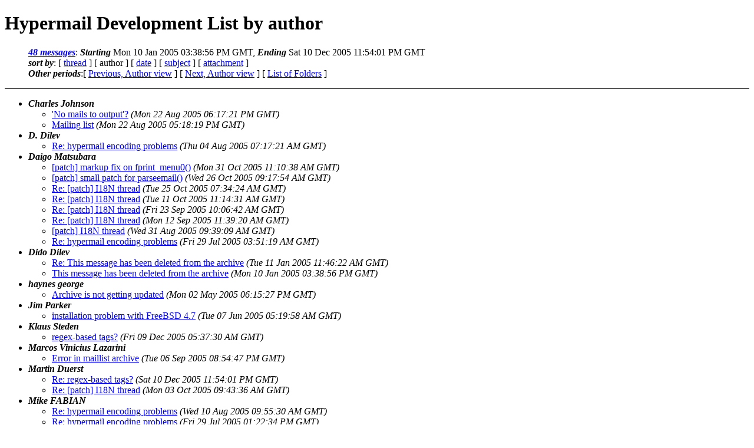

--- FILE ---
content_type: text/html
request_url: https://hypermail-project.org/archive/05/author.html
body_size: 2794
content:
<?xml version="1.0" encoding="UTF-8"?>
<!DOCTYPE html PUBLIC "-//W3C//DTD XHTML 1.0 Strict//EN"
    "http://www.w3.org/TR/xhtml1/DTD/xhtml1-strict.dtd">
<html xmlns="http://www.w3.org/1999/xhtml" lang="en">
<head>
<meta http-equiv="Content-Type" content="text/html; charset=UTF-8" />
<meta name="generator" content="hypermail 2.3.0, see http://www.hypermail-project.org/" />
<title>Hypermail Development List: by author</title>
<meta name="Subject" content="by author" />
<link rev="made" href="mailto:pcm~AT~rahul.net" />
<style type="text/css">
/*<![CDATA[*/
/* To be incorporated in the main stylesheet, don't code it in hypermail! */
body {color: black; background: #ffffff}
dfn {font-weight: bold;}
pre { background-color:inherit;}
.head { border-bottom:1px solid black;}
.foot { border-top:1px solid black;}
th {font-style:italic;}
table { margin-left:2em;}map ul {list-style:none;}
#mid { font-size:0.9em;}
#received { float:right;}
address { font-style:inherit ;}
/*]]>*/
.quotelev1 {color : #990099}
.quotelev2 {color : #ff7700}
.quotelev3 {color : #007799}
.quotelev4 {color : #95c500}
.period {font-weight: bold}
</style>
</head>
<body>
<div class="head">
<h1>Hypermail Development List by author</h1>
<map title="Navigation bar" id="navbar" name="navbar">
<ul>
<li><dfn><a href="#first" title="jump to messages list" tabindex="1">48 messages</a></dfn>: <dfn>Starting</dfn> Mon 10 Jan 2005 03:38:56 PM GMT, <dfn>Ending</dfn> Sat 10 Dec 2005 11:54:01 PM GMT</li>
<li><dfn>sort by</dfn>: [ <a href="index.html" title="Contemporary discussion threads" accesskey="t" rel="alternate">thread</a> ]
 [ author ]
 [ <a href="date.html" title="Contemporary messages by date" accesskey="d" rel="alternate">date</a> ]
 [ <a href="subject.html" title="Contemporary messages by subject" accesskey="s" rel="alternate">subject</a> ]
 [ <a href="attachment.html" title="Contemporary messages by attachment" accesskey="a" rel="alternate">attachment</a> ]
</li>
<li><dfn>Other periods</dfn>:[ <a href="../04/author.html" title="Messages archived in the previous period, sorted by date">Previous, Author view</a> ] [ <a href="../06/author.html" title="Messages archived in the next period, sorted by date">Next, Author view</a> ] [ <a href="../index.html" title="List of all periods">List of Folders</a> ]</li>
</ul>
</map>
</div>
<div class="messages-list">
<ul>
<li><a  accesskey="j" name="first" id="first"></a><dfn>Charles Johnson</dfn>
<ul>
<li><a href="2727.html">'No mails to output'?</a>&nbsp;<a name="msg2727" id="msg2727"><em>(Mon 22 Aug 2005 06:17:21 PM GMT)</em></a></li>
<li><a href="2725.html">Mailing list</a>&nbsp;<a name="msg2725" id="msg2725"><em>(Mon 22 Aug 2005 05:18:19 PM GMT)</em></a></li>
</ul></li>
<li><dfn>D. Dilev</dfn>
<ul>
<li><a href="2722.html">Re: hypermail encoding problems</a>&nbsp;<a name="msg2722" id="msg2722"><em>(Thu 04 Aug 2005 07:17:21 AM GMT)</em></a></li>
</ul></li>
<li><dfn>Daigo Matsubara</dfn>
<ul>
<li><a href="2750.html">[patch] markup fix on fprint_menu0()</a>&nbsp;<a name="msg2750" id="msg2750"><em>(Mon 31 Oct 2005 11:10:38 AM GMT)</em></a></li>
<li><a href="2749.html">[patch] small patch for parseemail()</a>&nbsp;<a name="msg2749" id="msg2749"><em>(Wed 26 Oct 2005 09:17:54 AM GMT)</em></a></li>
<li><a href="2748.html">Re: [patch] I18N thread</a>&nbsp;<a name="msg2748" id="msg2748"><em>(Tue 25 Oct 2005 07:34:24 AM GMT)</em></a></li>
<li><a href="2746.html">Re: [patch] I18N thread</a>&nbsp;<a name="msg2746" id="msg2746"><em>(Tue 11 Oct 2005 11:14:31 AM GMT)</em></a></li>
<li><a href="2738.html">Re: [patch] I18N thread</a>&nbsp;<a name="msg2738" id="msg2738"><em>(Fri 23 Sep 2005 10:06:42 AM GMT)</em></a></li>
<li><a href="2735.html">Re: [patch] I18N thread</a>&nbsp;<a name="msg2735" id="msg2735"><em>(Mon 12 Sep 2005 11:39:20 AM GMT)</em></a></li>
<li><a href="2731.html">[patch] I18N thread</a>&nbsp;<a name="msg2731" id="msg2731"><em>(Wed 31 Aug 2005 09:39:09 AM GMT)</em></a></li>
<li><a href="2719.html">Re: hypermail encoding problems</a>&nbsp;<a name="msg2719" id="msg2719"><em>(Fri 29 Jul 2005 03:51:19 AM GMT)</em></a></li>
</ul></li>
<li><dfn>Dido Dilev</dfn>
<ul>
<li><a href="2689.html">Re: This message has been deleted from the archive</a>&nbsp;<a name="msg2689" id="msg2689"><em>(Tue 11 Jan 2005 11:46:22 AM GMT)</em></a></li>
<li><a href="2687.html">This message has been deleted from the archive</a>&nbsp;<a name="msg2687" id="msg2687"><em>(Mon 10 Jan 2005 03:38:56 PM GMT)</em></a></li>
</ul></li>
<li><dfn>haynes george</dfn>
<ul>
<li><a href="2699.html">Archive is not getting updated</a>&nbsp;<a name="msg2699" id="msg2699"><em>(Mon 02 May 2005 06:15:27 PM GMT)</em></a></li>
</ul></li>
<li><dfn>Jim Parker</dfn>
<ul>
<li><a href="2701.html">installation problem with FreeBSD 4.7</a>&nbsp;<a name="msg2701" id="msg2701"><em>(Tue 07 Jun 2005 05:19:58 AM GMT)</em></a></li>
</ul></li>
<li><dfn>Klaus Steden</dfn>
<ul>
<li><a href="2754.html">regex-based tags?</a>&nbsp;<a name="msg2754" id="msg2754"><em>(Fri 09 Dec 2005 05:37:30 AM GMT)</em></a></li>
</ul></li>
<li><dfn>Marcos Vinicius Lazarini</dfn>
<ul>
<li><a href="2732.html">Error in maillist archive</a>&nbsp;<a name="msg2732" id="msg2732"><em>(Tue 06 Sep 2005 08:54:47 PM GMT)</em></a></li>
</ul></li>
<li><dfn>Martin Duerst</dfn>
<ul>
<li><a href="2755.html">Re: regex-based tags?</a>&nbsp;<a name="msg2755" id="msg2755"><em>(Sat 10 Dec 2005 11:54:01 PM GMT)</em></a></li>
<li><a href="2744.html">Re: [patch] I18N thread</a>&nbsp;<a name="msg2744" id="msg2744"><em>(Mon 03 Oct 2005 09:43:36 AM GMT)</em></a></li>
</ul></li>
<li><dfn>Mike FABIAN</dfn>
<ul>
<li><a href="2723.html">Re: hypermail encoding problems</a>&nbsp;<a name="msg2723" id="msg2723"><em>(Wed 10 Aug 2005 09:55:30 AM GMT)</em></a></li>
<li><a href="2720.html">Re: hypermail encoding problems</a>&nbsp;<a name="msg2720" id="msg2720"><em>(Fri 29 Jul 2005 01:22:34 PM GMT)</em></a></li>
<li><a href="2717.html">Re: hypermail encoding problems</a>&nbsp;<a name="msg2717" id="msg2717"><em>(Thu 28 Jul 2005 09:15:02 AM GMT)</em></a></li>
<li><a href="2715.html">hypermail encoding problems</a>&nbsp;<a name="msg2715" id="msg2715"><em>(Tue 26 Jul 2005 05:27:19 PM GMT)</em></a></li>
</ul></li>
<li><dfn>N</dfn>
<ul>
<li><a href="2741.html">Index links at top of messages</a>&nbsp;<a name="msg2741" id="msg2741"><em>(Thu 29 Sep 2005 07:33:20 AM GMT)</em></a></li>
</ul></li>
<li><dfn>Oliver Meili</dfn>
<ul>
<li><a href="2694.html">A couple of patches</a>&nbsp;<a name="msg2694" id="msg2694"><em>(Fri 11 Mar 2005 10:04:29 AM GMT)</em></a></li>
</ul></li>
<li><dfn>Peter C. McCluskey</dfn>
<ul>
<li><a href="2751.html">Re: [patch] markup fix on fprint_menu0()</a>&nbsp;<a name="msg2751" id="msg2751"><em>(Mon 31 Oct 2005 05:43:11 PM GMT)</em></a></li>
<li><a href="2747.html">Re: [patch] I18N thread</a>&nbsp;<a name="msg2747" id="msg2747"><em>(Fri 14 Oct 2005 11:34:44 PM GMT)</em></a></li>
<li><a href="2743.html">Re: Index links at top of messages</a>&nbsp;<a name="msg2743" id="msg2743"><em>(Fri 30 Sep 2005 04:58:02 PM GMT)</em></a></li>
<li><a href="2742.html">Re: [patch] I18N thread</a>&nbsp;<a name="msg2742" id="msg2742"><em>(Fri 30 Sep 2005 12:51:58 AM GMT)</em></a></li>
<li><a href="2734.html">Bug fix involving delete_msgnum option</a>&nbsp;<a name="msg2734" id="msg2734"><em>(Wed 07 Sep 2005 04:38:31 PM GMT)</em></a></li>
<li><a href="2733.html">Re: [patch] I18N thread</a>&nbsp;<a name="msg2733" id="msg2733"><em>(Wed 07 Sep 2005 04:35:27 PM GMT)</em></a></li>
<li><a href="2728.html">Re: 'No mails to output'?</a>&nbsp;<a name="msg2728" id="msg2728"><em>(Mon 22 Aug 2005 08:28:44 PM GMT)</em></a></li>
<li><a href="2726.html">Re: Mailing list</a>&nbsp;<a name="msg2726" id="msg2726"><em>(Mon 22 Aug 2005 06:08:02 PM GMT)</em></a></li>
<li><a href="2721.html">Re: [ hypermail-Bugs-1233542 ] sort by date problem</a>&nbsp;<a name="msg2721" id="msg2721"><em>(Fri 29 Jul 2005 09:09:57 PM GMT)</em></a></li>
<li><a href="2716.html">Re: hypermail encoding problems</a>&nbsp;<a name="msg2716" id="msg2716"><em>(Wed 27 Jul 2005 10:03:38 PM GMT)</em></a></li>
<li><a href="2704.html">Re: [patch] &lt;th&gt; around first row elements</a>&nbsp;<a name="msg2704" id="msg2704"><em>(Fri 17 Jun 2005 07:32:30 PM GMT)</em></a></li>
<li><a href="2702.html">Re: installation problem with FreeBSD 4.7</a>&nbsp;<a name="msg2702" id="msg2702"><em>(Tue 07 Jun 2005 03:07:16 PM GMT)</em></a></li>
<li><a href="2700.html">Re: Archive is not getting updated</a>&nbsp;<a name="msg2700" id="msg2700"><em>(Mon 02 May 2005 07:12:56 PM GMT)</em></a></li>
<li><a href="2695.html">Re: A couple of patches</a>&nbsp;<a name="msg2695" id="msg2695"><em>(Sat 19 Mar 2005 08:55:45 PM GMT)</em></a></li>
<li><a href="2690.html">Re: This message has been deleted from the archive</a>&nbsp;<a name="msg2690" id="msg2690"><em>(Wed 12 Jan 2005 05:59:04 PM GMT)</em></a></li>
<li><a href="2688.html">Re: This message has been deleted from the archive</a>&nbsp;<a name="msg2688" id="msg2688"><em>(Mon 10 Jan 2005 04:40:27 PM GMT)</em></a></li>
</ul></li>
<li><dfn>Peter C.McCluskey</dfn>
<ul>
<li><a href="2736.html">Re: [patch] I18N thread</a>&nbsp;<a name="msg2736" id="msg2736"><em>(Wed 21 Sep 2005 11:48:29 PM GMT)</em></a></li>
<li><a href="2709.html">Re: [patch] change handling of defaultindex</a>&nbsp;<a name="msg2709" id="msg2709"><em>(Fri 24 Jun 2005 01:06:12 AM GMT)</em></a></li>
</ul></li>
<li><dfn>Vincent McIntyre</dfn>
<ul>
<li><a href="2708.html">[patch] change handling of defaultindex</a>&nbsp;<a name="msg2708" id="msg2708"><em>(Sun 19 Jun 2005 10:18:58 AM GMT)</em></a></li>
<li><a href="2707.html">[patch] minor whitespace cleanups</a>&nbsp;<a name="msg2707" id="msg2707"><em>(Sun 19 Jun 2005 09:49:50 AM GMT)</em></a></li>
<li><a href="2706.html">[patch] html cleanup in index pages</a>&nbsp;<a name="msg2706" id="msg2706"><em>(Sun 19 Jun 2005 02:32:12 AM GMT)</em></a></li>
<li><a href="2705.html">Re: [patch] &lt;th&gt; around first row elements</a>&nbsp;<a name="msg2705" id="msg2705"><em>(Sun 19 Jun 2005 02:20:08 AM GMT)</em></a></li>
<li><a href="2703.html">[patch] &lt;th&gt; around first row elements</a>&nbsp;<a name="msg2703" id="msg2703"><em>(Fri 17 Jun 2005 07:02:15 AM GMT)</em></a></li>
</ul></li>
</ul>
</div>
<ul>
<li><dfn><a id="end" name="end">Last message date</a></dfn>: <em>Sat 10 Dec 2005 11:54:01 PM GMT</em></li>
<li><dfn>Archived on</dfn>: Sat 13 Mar 2010 03:46:13 AM GMT GMT</li>
</ul>
<div class="foot">
<map title="Navigation bar" id="navbarfoot" name="navbarfoot">
<ul>
<li><dfn><a href="#first">48 messages</a> sort by</dfn>:
 [ <a href="index.html" title="Contemporary discussion threads">thread</a> ]
 [ author ]
 [ <a href="date.html" title="Contemporary messages by date">date</a> ]
 [ <a href="subject.html" title="Contemporary messages by subject">subject</a> ]
 [ <a href="attachment.html" title="Contemporary messages by attachment">attachment</a> ]
</li>
<li><dfn>Other periods</dfn>:[ <a href="../04/author.html" title="Messages archived in the previous period, sorted by date">Previous, Author view</a> ] [ <a href="../06/author.html" title="Messages archived in the next period, sorted by date">Next, Author view</a> ] [ <a href="../index.html" title="List of all periods">List of Folders</a> ]</li>
</ul>
</map>
<!-- trailer="footer" -->
<p><small><em>
This archive was generated by <a href="http://www.hypermail-project.org/">hypermail 2.3.0</a>
: Sat 13 Mar 2010 03:46:13 AM GMT GMT
</em></small></p>
</div>
</body>
</html>
